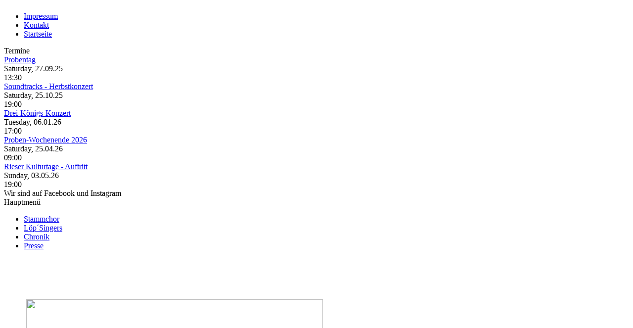

--- FILE ---
content_type: text/html; charset=utf-8
request_url: http://www.xn--chorgemeinschaft-lpsingen-gsc.de/index.php?lang=en
body_size: 11552
content:
<?xml version="1.0" encoding="utf-8"?><!DOCTYPE html PUBLIC "-//W3C//DTD XHTML 1.0 Transitional//EN" "http://www.w3.org/TR/xhtml1/DTD/xhtml1-transitional.dtd">
<html xmlns="http://www.w3.org/1999/xhtml" xml:lang="en-gb" lang="en-gb" dir="ltr" >
<head>
<meta http-equiv="X-UA-Compatible" content="IE=EmulateIE7"/>
		  <meta http-equiv="content-type" content="text/html; charset=utf-8" />
  <meta name="generator" content="Joomla! - Open Source Content Management" />
  <title>Startseite - Chorgemeinschaft Löpsingen e.V.</title>
  <link href="/templates/braincode-grunge/favicon.ico" rel="shortcut icon" type="image/vnd.microsoft.icon" />
  <link rel="stylesheet" href="/components/com_jevents/views/alternative/assets/css/modstyle.css" type="text/css" />
  <script src="/media/system/js/mootools-core.js" type="text/javascript"></script>
  <script src="/media/system/js/core.js" type="text/javascript"></script>
  <script src="/media/system/js/caption.js" type="text/javascript"></script>
  <script src="/media/system/js/mootools-more.js" type="text/javascript"></script>
  <script src="http://connect.facebook.net/en_GB/all.js#xfbml=1" type="text/javascript"></script>
  <script type="text/javascript">
window.addEvent('load', function() {
				new JCaption('img.caption');
			});
  </script>

	<link rel="stylesheet" href="/templates/braincode-grunge/css/template.css" type="text/css" />
	<link rel="stylesheet" href="/templates/braincode-grunge/css/menu.css" type="text/css" />
	<link rel="stylesheet" href="/templates/braincode-grunge/css/custom_elements.css" type="text/css" />
	<link rel="stylesheet" href="/templates/braincode-grunge/css/editor.css" type="text/css" />
	<!--[if IE]>
	<link href="templates/braincode-grunge/css/ieonly.css" rel="stylesheet" type="text/css" />
	<script type="text/javascript" src="/templates/braincode-grunge/javascript/ietextshadowfix.js"></script>
	<script type="text/javascript" src="/templates/braincode-grunge/javascript/ieheightfix.js"></script>
<![endif]-->
<!--[if lte IE 6]>
	<link href="templates/braincode-grunge/css/ie6fix.css" rel="stylesheet" type="text/css" />
	<script type="text/javascript" src="/templates/braincode-grunge/javascript/pngfix.js"></script>
	<script type="text/javascript" src="/templates/braincode-grunge/javascript/fixthis.js"></script>
	<script type="text/javascript" src="/templates/braincode-grunge/javascript/menu-fix.js"></script>

<![endif]-->
	<script type="text/javascript" src="/templates/braincode-grunge/javascript/utility.js"></script>
	<script type="text/javascript" src="/templates/braincode-grunge/javascript/custom_elements.js"></script>
	
	
</head>

	<body class="braincode-grunge">
		
		<div class="external">
		
			<div class="internal">
		
				<div class="internal-top">
					
										
									
				</div>
				
				<div class="background">
					
				  <div class="wrapper">
												<div class="main-box">	
						
						  <div class="main-box-floating">	
							
																
																	
									<div class="slideshow">
	
										
										
										<img src="http://www.xn--chorgemeinschaft-lpsingen-gsc.de/templates/braincode-grunge/slides/header_fertig.jpg" alt=""/>										
															
									</div>
	
																
																	
									<div class="sub-header">
									
																				
										<div class="sub-header-left">
										
											
<ul class="menu">
<li class="item-502"><a href="/index.php?option=com_content&amp;view=article&amp;id=72&amp;Itemid=502&amp;lang=en" >Impressum</a></li><li class="item-508"><a href="/index.php?option=com_contact&amp;view=contact&amp;id=9&amp;Itemid=508&amp;lang=en" >Kontakt</a></li><li class="item-501 current active"><a href="/index.php?lang=en" >Startseite</a></li></ul>

										
										</div>	
										
																													
									</div>
												                        
									
	
							</div>
							
						</div>	
						
												
						<div class="main-content">
												
														<div class="left-column">							
								
									
		<div class="moduletable general-module">
			<div class="modul-top"></div>
			<div class="modul-body">
									<div class="modul-title"><span>Termine</span></div>
								<div class="modul-content">
					<table class="mod_events_latest_table" width="100%" border="0" cellspacing="0" cellpadding="0" align="center"><tr><td class="mod_events_latest_first" style="border-color:"><span class="mod_events_latest_content"><a href="/index.php?option=com_jevents&amp;task=icalrepeat.detail&amp;evid=65&amp;year=2025&amp;month=09&amp;day=27&amp;title=probentag&amp;uid=01e61e03402e7a9e65ad1515cb57799a&amp;catids=84&amp;lang=en"  target="_top" >Probentag</a></span><br />
<span class="mod_events_latest_date">Saturday, 27.09.25 <br>13:30</span></td></tr>
<tr><td class="mod_events_latest" style="border-color:"><span class="mod_events_latest_content"><a href="/index.php?option=com_jevents&amp;task=icalrepeat.detail&amp;evid=66&amp;year=2025&amp;month=10&amp;day=25&amp;title=soundtracks-herbstkonzert&amp;uid=b99dd96d6e0e1b12cf3119a10b29c631&amp;catids=84&amp;lang=en"  target="_top" >Soundtracks - Herbstkonzert</a></span><br />
<span class="mod_events_latest_date">Saturday, 25.10.25 <br>19:00</span></td></tr>
<tr><td class="mod_events_latest" style="border-color:"><span class="mod_events_latest_content"><a href="/index.php?option=com_jevents&amp;task=icalrepeat.detail&amp;evid=67&amp;year=2026&amp;month=01&amp;day=06&amp;title=drei-koenigs-konzert&amp;uid=c08d15953430191186531f7375e52fd6&amp;catids=84&amp;lang=en"  target="_top" >Drei-Königs-Konzert</a></span><br />
<span class="mod_events_latest_date">Tuesday, 06.01.26 <br>17:00</span></td></tr>
<tr><td class="mod_events_latest" style="border-color:"><span class="mod_events_latest_content"><a href="/index.php?option=com_jevents&amp;task=icalrepeat.detail&amp;evid=68&amp;year=2026&amp;month=04&amp;day=25&amp;title=proben-wochenende-2026&amp;uid=2e008742d85c7ad443fdaf699db65a93&amp;catids=84&amp;lang=en"  target="_top" >Proben-Wochenende 2026</a></span><br />
<span class="mod_events_latest_date">Saturday, 25.04.26 <br>09:00</span></td></tr>
<tr><td class="mod_events_latest" style="border-color:"><span class="mod_events_latest_content"><a href="/index.php?option=com_jevents&amp;task=icalrepeat.detail&amp;evid=69&amp;year=2026&amp;month=05&amp;day=03&amp;title=rieser-kulturtage-auftritt&amp;uid=3307acb0322bc535d8bc7ebe9a510f6f&amp;catids=84&amp;lang=en"  target="_top" >Rieser Kulturtage - Auftritt</a></span><br />
<span class="mod_events_latest_date">Sunday, 03.05.26 <br>19:00</span></td></tr>
</table>
				</div>
			</div>
			<div class="modul-bottom"></div>		
		</div>
	
		
		<div class="moduletable general-module">
			<div class="modul-top"></div>
			<div class="modul-body">
									<div class="modul-title"><span>Wir sind auf Facebook und Instagram</span></div>
								<div class="modul-content">
					<div id="fb-root"></div><div class="fb-like-box " style="" data-href="http://www.facebook.com/pages/Loepsingers-211857342320374/" data-width="575" data-colorscheme="dark" data-show-faces="false" data-border-color="#000000" data-stream="false" data-header="true"></div>				</div>
			</div>
			<div class="modul-bottom"></div>		
		</div>
	
		
		<div class="moduletable_menu general-module">
			<div class="modul-top"></div>
			<div class="modul-body">
									<div class="modul-title"><span>Hauptmenü</span></div>
								<div class="modul-content">
					
<ul class="menu">
<li class="item-465"><a href="/index.php?option=com_content&amp;view=article&amp;id=68&amp;Itemid=465&amp;lang=en" >Stammchor</a></li><li class="item-467 parent"><a href="/index.php?option=com_content&amp;view=article&amp;id=69&amp;Itemid=467&amp;lang=en" >Löp´Singers</a></li><li class="item-509"><a href="/index.php?option=com_content&amp;view=article&amp;id=76&amp;Itemid=509&amp;lang=en" >Chronik</a></li><li class="item-550"><a href="/index.php?option=com_content&amp;view=article&amp;id=81&amp;Itemid=550&amp;lang=en" >Presse</a></li></ul>
				</div>
			</div>
			<div class="modul-bottom"></div>		
		</div>
	
	
							
							</div>
														
							<div class="center-column" id="center-right">								
								
<div id="system-message-container">
</div>
								
																
								<div class="item-page">

			<div class="header-no-title">
    	
	
	
		
	

		

</div>	


	
	 


	
	<table style="width: 696px; height: 230px;" border="0">
<tbody>
<tr>
<td style="text-align: center;" dir="ltr">
<h1> </h1>
<h1><img src="images/IMG_5639.jpg" border="0" width="600" height="450" style="font-family: verdana, geneva; font-size: x-large;" /><span style="font-family: verdana, geneva; font-size: x-large;"> </span></h1>
<h1><span style="font-family: verdana,geneva; font-size: x-large;">Herzlich Willkommen auf der Startseite der Chorgemeinschaft Löpsingen!</span></h1>
<p><span style="font-family: verdana,geneva; font-size: x-large;"> <img src="images/Gruppenbild%2025.jpg" border="0" width="600" height="331" /></span></p>
<p class="divieto"> </p>
<p class="divieto"> </p>
<p class="divieto"> </p>
<p class="divieto"><span style="font-family: comic sans ms,sans-serif;"><span style="font-family: verdana,geneva; font-size: x-large;">2024 Jubiläumsjahr - </span></span><span style="font-family: verdana, geneva; font-size: x-large;">25 Jahre Löp'Singers</span></p>
<p><span style="font-family: verdana,geneva; font-size: x-large;"> </span></p>
<p><span style="font-family: comic sans ms,sans-serif;"><span style="font-size: x-large;">Wollen Sie bei uns mitm</span></span><span style="font-size: x-large; font-family: 'comic sans ms', sans-serif;">achen?</span></p>
<p><span style="background-color: transparent;"> </span></p>
<p><span style="color: #ff0000; font-family: comic sans ms,sans-serif; font-size: x-large;">Löp'Singers Chorprobe: jeden Montag, 20.00 Uhr </span></p>
<p><span style="font-family: 'comic sans ms', sans-serif; font-size: large;">(außer in den Schulferien)</span></p>
<p><span style="font-family: 'comic sans ms', sans-serif; font-size: large;"> Kontakt über Homepage / Facebook / Instagram</span></p>
<p><span style="font-family: comic sans ms,sans-serif; font-size: x-large;">Wir freuen uns auf SIE!</span></p>
<p> </p>
<p> </p>
</td>
</tr>
</tbody>
</table>
<p> </p>
<p> </p>
<p> </p>
<p> </p>	

	</div>
								
															
							</div>
													
						</div>

												
					
					</div>
					
				</div>
				
				<div class="footer-background"></div>
				<div class="bottom-site">
					<div class="bottom-site-left">
											</div>
		
					<div class="bottom-site-right">
						
						<p><a href="http://www.braincode.it" target="_blank" title="Template Joomla, da PSD a Joomla">Template Joomla</a> Realizzato per <a href="http://www.joomla.it" title="joomla.it">www.joomla.it</a></p>
  						<p>Grafica e conversione in template Joomla <a href="http://www.braincode.it" title="Gli artigiani del codice" target="_blank">braincode</a> - <a href="http://www.braincode.it" target="_blank" title="Componenti Joomla, Sviluppo componenti Joomla, Creazione componenti Joomla">Sviluppo componenti Joomla</a> - <a href="http://www.braincode.it" target="_blank" title="Sviluppo siti web Joomla!, siti web con joomla">Siti web Joomla</a></p>
  			
					</div>
		
				</div>
			
			</div>
		
		</div>
		
			
	</body>


</html>
